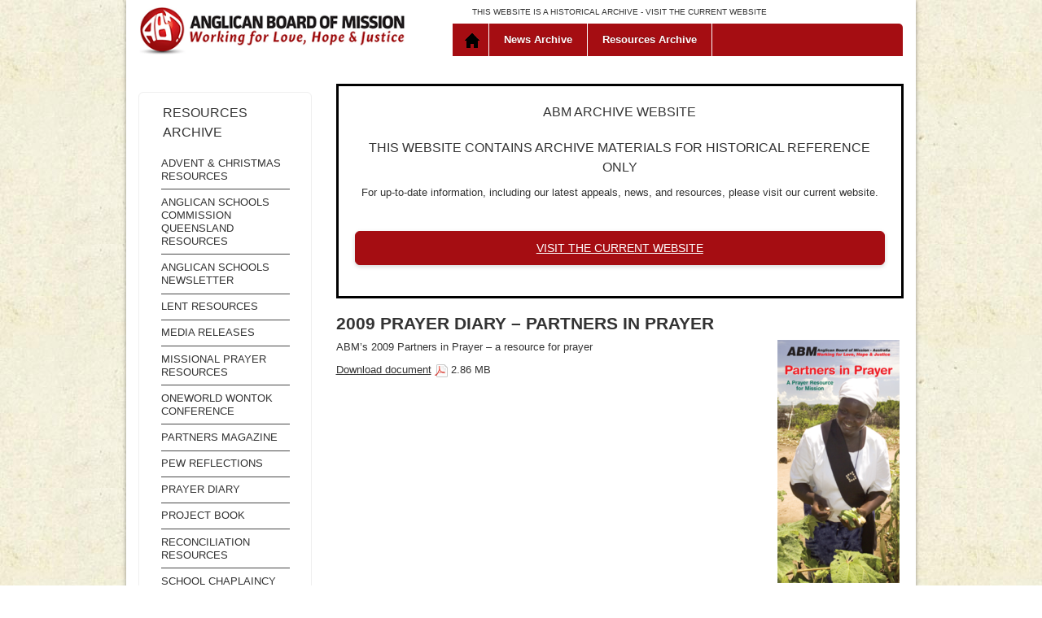

--- FILE ---
content_type: text/html; charset=UTF-8
request_url: https://archive.abmission.org/resource/2009-prayer-diary-partners-in-prayer/
body_size: 6950
content:
<!DOCTYPE html>
<html lang="en">
    <head>
        <meta charset="utf-8">
        <meta http-equiv="X-UA-Compatible" content="IE=edge">
        <meta name="viewport" content="width=device-width, initial-scale=1">
        <meta name="description" content="">
        <meta name="author" content="">


        <title>Anglican Board of Mission</title>
		 <link rel="icon" type="image/x-icon" href="/wp-content/themes/abmarchive/favicon.ico">
        <!-- Fontawesome -->
        <link rel="stylesheet" href="https://maxcdn.bootstrapcdn.com/font-awesome/4.3.0/css/font-awesome.min.css">
         <!-- here cos clashed with admin -->
        <link rel='stylesheet' href='/wp-content/themes/abmarchive/assets/css/bootstrap.min.css?ver=6.1' type='text/css' media='all' />
        
       
        <link rel='stylesheet' href='/wp-content/themes/abmarchive/assets/css/custom-styles-3.css?ver=6.1' type='text/css' media='all' />
        
        <style>
        
        body {

    background: url("https://archive.abmission.org/wp-content/themes/abmarchive/assets/img/bg-body.jpg") repeat scroll 0 0 rgba(0, 0, 0, 0);

}

.sub-header {
    background: url("https://archive.abmission.org/wp-content/themes/abmarchive/assets/img/bg-subheader.png") repeat;
    
}


.nav li.home a {
        background: rgba(0, 0, 0, 0) url("https://archive.abmission.org/wp-content/themes/abmarchive/assets/img/icons-home2.gif") no-repeat scroll 6px 10px;
    }

    .nav li.home a.on {
        background: rgba(0, 0, 0, 0) url("https://archive.abmission.org/wp-content/themes/abmarchive/assets/img/icons-home-on2.gif") no-repeat scroll 6px 10px;
    }

    .nav li.home a:hover {
        background: rgba(0, 0, 0, 0) url("https://archive.abmission.org/wp-content/themes/abmarchive/assets/img/icons-home-on2.gif") no-repeat scroll 6px 10px;
    }
        
        .content-home h3 {
    background: url("https://archive.abmission.org/wp-content/themes/abmarchive/assets/img/bg-title.jpg") repeat scroll 0 0 #f5f3dc;
    
    
    .nav li.home a {
        background: url("https://archive.abmission.org/wp-content/themes/abmarchive/assets/img/icons-home.gif") no-repeat 20px 10px;
    }

    .nav li.home a.on {
        background: url("https://archive.abmission.org/wp-content/themes/abmarchive/assets/img/icons-home-on.gif") no-repeat 20px 10px;
        
    }

    .nav li.home a:hover {
        background: url("https://archive.abmission.org/wp-content/themes/abmarchive/assets/img/icons-home-on.gif") no-repeat 20px 10px;
    }
    
    
     .nav li.home a {
        background: url("https://archive.abmission.org/wp-content/themes/abmarchive/assets/img/icons-home.gif") no-repeat 6px 10px;
    }

    .nav li.home a.on {
        background: url("https://archive.abmission.org/wp-content/themes/abmarchive/assets/img/icons-home-on.gif") no-repeat 6px 10px;
       
    }

    .nav li.home a:hover {
        background: url("https://archive.abmission.org/wp-content/themes/abmarchive/assets/img/icons-home-on.gif") no-repeat 6px 10px;
    }
}
        
        </style>

        <!-- SmartMenus jQuery Bootstrap Addon CSS -->
        <!--<link href="/assets2/css/jquery.smartmenus.bootstrap.css" rel="stylesheet">-->

       <!-- Global site tag (gtag.js) - Google Analytics -->
<script async src="https://www.googletagmanager.com/gtag/js?id=G-FQ9PXC6R0W"></script>
<script>
  window.dataLayer = window.dataLayer || [];
  function gtag(){dataLayer.push(arguments);}
  gtag('js', new Date());

  gtag('config', 'G-FQ9PXC6R0W');
</script>

<script src="https://ajax.googleapis.com/ajax/libs/jquery/1.11.1/jquery.min.js"></script>
<meta name='robots' content='max-image-preview:large' />
<link rel="alternate" title="oEmbed (JSON)" type="application/json+oembed" href="https://archive.abmission.org/wp-json/oembed/1.0/embed?url=https%3A%2F%2Farchive.abmission.org%2Fresource%2F2009-prayer-diary-partners-in-prayer%2F" />
<link rel="alternate" title="oEmbed (XML)" type="text/xml+oembed" href="https://archive.abmission.org/wp-json/oembed/1.0/embed?url=https%3A%2F%2Farchive.abmission.org%2Fresource%2F2009-prayer-diary-partners-in-prayer%2F&#038;format=xml" />
<style id='wp-img-auto-sizes-contain-inline-css' type='text/css'>
img:is([sizes=auto i],[sizes^="auto," i]){contain-intrinsic-size:3000px 1500px}
/*# sourceURL=wp-img-auto-sizes-contain-inline-css */
</style>
<link rel='stylesheet' id='menus-css' href='https://archive.abmission.org/wp-content/themes/abmarchive/assets/css/mobile-submenu.css?ver=6.9' type='text/css' media='all' />
<link rel='stylesheet' id='newlogo-css' href='https://archive.abmission.org/wp-content/themes/abmarchive/assets/css/new-logo-styles.css?ver=6.9' type='text/css' media='all' />
<link rel='stylesheet' id='dev-css' href='https://archive.abmission.org/wp-content/themes/abmarchive/css/developer.css?ver=6.9' type='text/css' media='all' />
<link rel='stylesheet' id='style-css' href='https://archive.abmission.org/wp-content/themes/abmarchive/style.css?ver=6.9' type='text/css' media='all' />
<style id='wp-emoji-styles-inline-css' type='text/css'>

	img.wp-smiley, img.emoji {
		display: inline !important;
		border: none !important;
		box-shadow: none !important;
		height: 1em !important;
		width: 1em !important;
		margin: 0 0.07em !important;
		vertical-align: -0.1em !important;
		background: none !important;
		padding: 0 !important;
	}
/*# sourceURL=wp-emoji-styles-inline-css */
</style>
<link rel='stylesheet' id='wp-block-library-css' href='https://archive.abmission.org/wp-includes/css/dist/block-library/style.min.css?ver=6.9' type='text/css' media='all' />
<style id='global-styles-inline-css' type='text/css'>
:root{--wp--preset--aspect-ratio--square: 1;--wp--preset--aspect-ratio--4-3: 4/3;--wp--preset--aspect-ratio--3-4: 3/4;--wp--preset--aspect-ratio--3-2: 3/2;--wp--preset--aspect-ratio--2-3: 2/3;--wp--preset--aspect-ratio--16-9: 16/9;--wp--preset--aspect-ratio--9-16: 9/16;--wp--preset--color--black: #000000;--wp--preset--color--cyan-bluish-gray: #abb8c3;--wp--preset--color--white: #ffffff;--wp--preset--color--pale-pink: #f78da7;--wp--preset--color--vivid-red: #cf2e2e;--wp--preset--color--luminous-vivid-orange: #ff6900;--wp--preset--color--luminous-vivid-amber: #fcb900;--wp--preset--color--light-green-cyan: #7bdcb5;--wp--preset--color--vivid-green-cyan: #00d084;--wp--preset--color--pale-cyan-blue: #8ed1fc;--wp--preset--color--vivid-cyan-blue: #0693e3;--wp--preset--color--vivid-purple: #9b51e0;--wp--preset--gradient--vivid-cyan-blue-to-vivid-purple: linear-gradient(135deg,rgb(6,147,227) 0%,rgb(155,81,224) 100%);--wp--preset--gradient--light-green-cyan-to-vivid-green-cyan: linear-gradient(135deg,rgb(122,220,180) 0%,rgb(0,208,130) 100%);--wp--preset--gradient--luminous-vivid-amber-to-luminous-vivid-orange: linear-gradient(135deg,rgb(252,185,0) 0%,rgb(255,105,0) 100%);--wp--preset--gradient--luminous-vivid-orange-to-vivid-red: linear-gradient(135deg,rgb(255,105,0) 0%,rgb(207,46,46) 100%);--wp--preset--gradient--very-light-gray-to-cyan-bluish-gray: linear-gradient(135deg,rgb(238,238,238) 0%,rgb(169,184,195) 100%);--wp--preset--gradient--cool-to-warm-spectrum: linear-gradient(135deg,rgb(74,234,220) 0%,rgb(151,120,209) 20%,rgb(207,42,186) 40%,rgb(238,44,130) 60%,rgb(251,105,98) 80%,rgb(254,248,76) 100%);--wp--preset--gradient--blush-light-purple: linear-gradient(135deg,rgb(255,206,236) 0%,rgb(152,150,240) 100%);--wp--preset--gradient--blush-bordeaux: linear-gradient(135deg,rgb(254,205,165) 0%,rgb(254,45,45) 50%,rgb(107,0,62) 100%);--wp--preset--gradient--luminous-dusk: linear-gradient(135deg,rgb(255,203,112) 0%,rgb(199,81,192) 50%,rgb(65,88,208) 100%);--wp--preset--gradient--pale-ocean: linear-gradient(135deg,rgb(255,245,203) 0%,rgb(182,227,212) 50%,rgb(51,167,181) 100%);--wp--preset--gradient--electric-grass: linear-gradient(135deg,rgb(202,248,128) 0%,rgb(113,206,126) 100%);--wp--preset--gradient--midnight: linear-gradient(135deg,rgb(2,3,129) 0%,rgb(40,116,252) 100%);--wp--preset--font-size--small: 13px;--wp--preset--font-size--medium: 20px;--wp--preset--font-size--large: 36px;--wp--preset--font-size--x-large: 42px;--wp--preset--spacing--20: 0.44rem;--wp--preset--spacing--30: 0.67rem;--wp--preset--spacing--40: 1rem;--wp--preset--spacing--50: 1.5rem;--wp--preset--spacing--60: 2.25rem;--wp--preset--spacing--70: 3.38rem;--wp--preset--spacing--80: 5.06rem;--wp--preset--shadow--natural: 6px 6px 9px rgba(0, 0, 0, 0.2);--wp--preset--shadow--deep: 12px 12px 50px rgba(0, 0, 0, 0.4);--wp--preset--shadow--sharp: 6px 6px 0px rgba(0, 0, 0, 0.2);--wp--preset--shadow--outlined: 6px 6px 0px -3px rgb(255, 255, 255), 6px 6px rgb(0, 0, 0);--wp--preset--shadow--crisp: 6px 6px 0px rgb(0, 0, 0);}:where(.is-layout-flex){gap: 0.5em;}:where(.is-layout-grid){gap: 0.5em;}body .is-layout-flex{display: flex;}.is-layout-flex{flex-wrap: wrap;align-items: center;}.is-layout-flex > :is(*, div){margin: 0;}body .is-layout-grid{display: grid;}.is-layout-grid > :is(*, div){margin: 0;}:where(.wp-block-columns.is-layout-flex){gap: 2em;}:where(.wp-block-columns.is-layout-grid){gap: 2em;}:where(.wp-block-post-template.is-layout-flex){gap: 1.25em;}:where(.wp-block-post-template.is-layout-grid){gap: 1.25em;}.has-black-color{color: var(--wp--preset--color--black) !important;}.has-cyan-bluish-gray-color{color: var(--wp--preset--color--cyan-bluish-gray) !important;}.has-white-color{color: var(--wp--preset--color--white) !important;}.has-pale-pink-color{color: var(--wp--preset--color--pale-pink) !important;}.has-vivid-red-color{color: var(--wp--preset--color--vivid-red) !important;}.has-luminous-vivid-orange-color{color: var(--wp--preset--color--luminous-vivid-orange) !important;}.has-luminous-vivid-amber-color{color: var(--wp--preset--color--luminous-vivid-amber) !important;}.has-light-green-cyan-color{color: var(--wp--preset--color--light-green-cyan) !important;}.has-vivid-green-cyan-color{color: var(--wp--preset--color--vivid-green-cyan) !important;}.has-pale-cyan-blue-color{color: var(--wp--preset--color--pale-cyan-blue) !important;}.has-vivid-cyan-blue-color{color: var(--wp--preset--color--vivid-cyan-blue) !important;}.has-vivid-purple-color{color: var(--wp--preset--color--vivid-purple) !important;}.has-black-background-color{background-color: var(--wp--preset--color--black) !important;}.has-cyan-bluish-gray-background-color{background-color: var(--wp--preset--color--cyan-bluish-gray) !important;}.has-white-background-color{background-color: var(--wp--preset--color--white) !important;}.has-pale-pink-background-color{background-color: var(--wp--preset--color--pale-pink) !important;}.has-vivid-red-background-color{background-color: var(--wp--preset--color--vivid-red) !important;}.has-luminous-vivid-orange-background-color{background-color: var(--wp--preset--color--luminous-vivid-orange) !important;}.has-luminous-vivid-amber-background-color{background-color: var(--wp--preset--color--luminous-vivid-amber) !important;}.has-light-green-cyan-background-color{background-color: var(--wp--preset--color--light-green-cyan) !important;}.has-vivid-green-cyan-background-color{background-color: var(--wp--preset--color--vivid-green-cyan) !important;}.has-pale-cyan-blue-background-color{background-color: var(--wp--preset--color--pale-cyan-blue) !important;}.has-vivid-cyan-blue-background-color{background-color: var(--wp--preset--color--vivid-cyan-blue) !important;}.has-vivid-purple-background-color{background-color: var(--wp--preset--color--vivid-purple) !important;}.has-black-border-color{border-color: var(--wp--preset--color--black) !important;}.has-cyan-bluish-gray-border-color{border-color: var(--wp--preset--color--cyan-bluish-gray) !important;}.has-white-border-color{border-color: var(--wp--preset--color--white) !important;}.has-pale-pink-border-color{border-color: var(--wp--preset--color--pale-pink) !important;}.has-vivid-red-border-color{border-color: var(--wp--preset--color--vivid-red) !important;}.has-luminous-vivid-orange-border-color{border-color: var(--wp--preset--color--luminous-vivid-orange) !important;}.has-luminous-vivid-amber-border-color{border-color: var(--wp--preset--color--luminous-vivid-amber) !important;}.has-light-green-cyan-border-color{border-color: var(--wp--preset--color--light-green-cyan) !important;}.has-vivid-green-cyan-border-color{border-color: var(--wp--preset--color--vivid-green-cyan) !important;}.has-pale-cyan-blue-border-color{border-color: var(--wp--preset--color--pale-cyan-blue) !important;}.has-vivid-cyan-blue-border-color{border-color: var(--wp--preset--color--vivid-cyan-blue) !important;}.has-vivid-purple-border-color{border-color: var(--wp--preset--color--vivid-purple) !important;}.has-vivid-cyan-blue-to-vivid-purple-gradient-background{background: var(--wp--preset--gradient--vivid-cyan-blue-to-vivid-purple) !important;}.has-light-green-cyan-to-vivid-green-cyan-gradient-background{background: var(--wp--preset--gradient--light-green-cyan-to-vivid-green-cyan) !important;}.has-luminous-vivid-amber-to-luminous-vivid-orange-gradient-background{background: var(--wp--preset--gradient--luminous-vivid-amber-to-luminous-vivid-orange) !important;}.has-luminous-vivid-orange-to-vivid-red-gradient-background{background: var(--wp--preset--gradient--luminous-vivid-orange-to-vivid-red) !important;}.has-very-light-gray-to-cyan-bluish-gray-gradient-background{background: var(--wp--preset--gradient--very-light-gray-to-cyan-bluish-gray) !important;}.has-cool-to-warm-spectrum-gradient-background{background: var(--wp--preset--gradient--cool-to-warm-spectrum) !important;}.has-blush-light-purple-gradient-background{background: var(--wp--preset--gradient--blush-light-purple) !important;}.has-blush-bordeaux-gradient-background{background: var(--wp--preset--gradient--blush-bordeaux) !important;}.has-luminous-dusk-gradient-background{background: var(--wp--preset--gradient--luminous-dusk) !important;}.has-pale-ocean-gradient-background{background: var(--wp--preset--gradient--pale-ocean) !important;}.has-electric-grass-gradient-background{background: var(--wp--preset--gradient--electric-grass) !important;}.has-midnight-gradient-background{background: var(--wp--preset--gradient--midnight) !important;}.has-small-font-size{font-size: var(--wp--preset--font-size--small) !important;}.has-medium-font-size{font-size: var(--wp--preset--font-size--medium) !important;}.has-large-font-size{font-size: var(--wp--preset--font-size--large) !important;}.has-x-large-font-size{font-size: var(--wp--preset--font-size--x-large) !important;}
/*# sourceURL=global-styles-inline-css */
</style>

<style id='classic-theme-styles-inline-css' type='text/css'>
/*! This file is auto-generated */
.wp-block-button__link{color:#fff;background-color:#32373c;border-radius:9999px;box-shadow:none;text-decoration:none;padding:calc(.667em + 2px) calc(1.333em + 2px);font-size:1.125em}.wp-block-file__button{background:#32373c;color:#fff;text-decoration:none}
/*# sourceURL=/wp-includes/css/classic-themes.min.css */
</style>
<script type="text/javascript" src="https://archive.abmission.org/wp-content/themes/abmarchive/assets/js/bootstrap.min.js?ver=6.9" id="boot-js"></script>
<script type="text/javascript" src="https://archive.abmission.org/wp-content/themes/abmarchive/assets/js/jquery.mobile.custom.min.js?ver=6.9" id="mobile-js"></script>
<script type="text/javascript" src="https://archive.abmission.org/wp-content/themes/abmarchive/assets/js/custom.js?ver=6.9" id="custom-js"></script>
<script type="text/javascript" src="https://archive.abmission.org/wp-content/themes/abmarchive/assets/js/mobile-submenu.js?ver=6.9" id="menu-js"></script>
<link rel="https://api.w.org/" href="https://archive.abmission.org/wp-json/" /><link rel="EditURI" type="application/rsd+xml" title="RSD" href="https://archive.abmission.org/xmlrpc.php?rsd" />
<meta name="generator" content="WordPress 6.9" />
<link rel="canonical" href="https://archive.abmission.org/resource/2009-prayer-diary-partners-in-prayer/" />
<link rel='shortlink' href='https://archive.abmission.org/?p=1401' />
    </head>

    <body  >
    <!--UdmComment-->
         

        <a href="#skipindex" accesskey="2" style="display:none;">Skip Navigation</a>	<!--/UdmComment-->
        <div class="container bg">

            <div id="header">
            <!--UdmComment-->

                <div class="logo logo-sm hidden-md hidden-lg">
                    <a class="" href="/"><img src="https://archive.abmission.org/wp-content/themes/abmarchive/assets/img/logo-abm-new.gif" alt="" class="img-responsive"></a>
                </div>

                <p class="statement hidden-xs"><small>THIS WEBSITE IS A HISTORICAL ARCHIVE - <a href="https://abmission.org">VISIT THE CURRENT WEBSITE</a></small></p>
                

                <div class="nav-container">

                    <!-- Static navbar -->
                    <div class="navbar navbar-static-top" role="navigation">
                        <div class="">


                            <div class="navbar-header">
                                <button type="button" class="navbar-toggle" data-toggle="collapse" data-target=".navbar-collapse">
                                    <span class="sr-only">Toggle navigation</span>
                                    <span class="icon-bar"></span>
                                    <span class="icon-bar"></span>
                                    <span class="icon-bar"></span>
                                </button>

                                
                            

                            </div>
                            <div class="navbar-collapse collapse">

                                <ul class="nav navbar-nav">
                                    <li class="home"><a href="/index.php" class="on">Home</a></li>
                                    <li class="dropdown">
                                        <div class="fb-submenu-arrow hidden-sm hidden-md hidden-lg"><span class="sub-arrow-new"></span></div>
                                        <div class="dropdown-main-title">
                                            <a href="/news" class="dropdown-toggle ">News Archive </a>
                                        </div>
                                                        
                                    </li>

                                    <li class="dropdown">
                                        <div class="fb-submenu-arrow hidden-sm hidden-md hidden-lg"><span class="sub-arrow-new"></span></div>
                                        <div class="dropdown-main-title">
                                            <a href="/resource" class="dropdown-toggle ">Resources Archive</a>
                                        </div>
                                                        
                                    </li>

                                </ul>


                            </div><!--/.nav-collapse -->

                            <div class="header-img">
                                
        <img src="https://archive.abmission.org/wp-content/themes/abmarchive/assets/img/Home_page_banner_header.jpg" width="940" class="img-responsive">



        	                              </div>

                            <div class="logo hidden-xs hidden-sm">
                                <a class="" href="/"><img src="https://archive.abmission.org/wp-content/themes/abmarchive/assets/img/logo-abm-new.gif" alt="" class="img-responsive"></a>
                            </div>

                            


                        </div>
                    </div>


                </div><!--//nav-container -->

			<!--/UdmComment-->
            </div><!--//#header -->



<div id="hm-main">
    <div class="row">
    	<div class="col-md-3 side">
        	<div class="col-sm-6  col-md-12 side-nav-box hidden-xs">
                <div class="side-nav">
                <h3>Resources Archive</h3>
                 <ul id="subnav"><li><a href="/resource/category/advent-christmas-resources">Advent &amp; Christmas Resources</a></li><li><a href="/resource/category/anglican-schools-commission-queensland-resources">Anglican Schools Commission Queensland Resources</a></li><li><a href="/resource/category/anglican-schools-newsletter">Anglican Schools Newsletter</a></li><li><a href="/resource/category/lent-resources">Lent Resources</a></li><li><a href="/resource/category/media-releases">Media Releases</a></li><li><a href="/resource/category/missional-prayer-resources">Missional Prayer Resources</a></li><li><a href="/resource/category/oneworld-wontok-conference">OneWorld WonTok Conference</a></li><li><a href="/resource/category/partners-magazine">Partners Magazine</a></li><li><a href="/resource/category/pew-reflections">Pew Reflections</a></li><li><a href="/resource/category/prayer-diary">Prayer Diary</a></li><li><a href="/resource/category/project-book">Project Book</a></li><li><a href="/resource/category/reconciliation-resources">Reconciliation Resources</a></li><li><a href="/resource/category/school-chaplaincy-resources">School Chaplaincy Resources</a></li><li><a href="/resource/category/season-of-creation-resources">Season of Creation resources</a></li><li><a href="/resource/category/transforming-service-conference">Transforming Service Conference</a></li><li><a href="/resource/category/who-is-my-neighbour-education-resource">Who is My Neighbour? Education Resource</a></li></ul>                </div>
            </div>
		</div>

        <div class="col-md-9">
           

            <div class="content-page">
                     
                                   <div id="archive" style="border: 3px solid #000000; padding: 0 20px 0 20px; text-align: center;">
             	<h3>ABM Archive Website</h3>

            	<h3>THIS WEBSITE CONTAINS ARCHIVE MATERIALS FOR HISTORICAL REFERENCE ONLY</h3>
				<p>For up-to-date information, including our latest appeals, news, and resources, please visit our current website.</p><p>&nbsp;</p>
                <p><a href="https://abmission.org" class="btn-red btn-block btn btn-default">VISIT THE CURRENT WEBSITE</a></p><p>&nbsp;</p>
            	</div>
          
               <h2>2009 Prayer Diary &#8211; Partners in Prayer</h2><img width="150" height="299" src="https://archive.abmission.org/wp-content/uploads/data/Publications/2009/Partners_in_Prayer-1.png" class="imageright wp-post-image" alt="" decoding="async" /><p><span>ABM&#8217;s 2009 Partners in Prayer &#8211; a resource for prayer</span></p>
				<a href="https://archive.abmission.org/wp-content/uploads/data/Publications/2009/Partners_in_Prayer.pdf">Download document</a>&nbsp;<img src="https://archive.abmission.org/wp-content/themes/abmarchive/assets/icons/icon_pdf.gif"  />
				2.86 MB</p>                    
                                   
                    </div>
                </div>
                
                

</div>
  </div>
        </div>


</div> <!-- /container -->
</div>  


<div class="footer">
        <!--UdmComment-->
            <div class="container">
                <div class="row">
                    <div class="col-md-4 col-sm-4">
                        <div class="footer-box">
                            <p>Local Call:&nbsp;1300 302663<br>
                                International:&nbsp;+61 2 9264 1021<br> 
                                Enquiries:&nbsp;<a href="mailto:info@abmission.org.au">info@abmission.org.au</a>
                            </p>
                            
                        </div>
                    </div>

                    <div class="col-md-4 col-sm-4">
                        <div class="footer-box">
                            <p>Postal address:<br>
                                <strong>Anglican Board of Mission &mdash; Australia</strong><br>
                                Locked Bag Q4005<br>
                                Queen Victoria Building <br>
                                NSW 1230      
                            </p>	

                        </div>
                    </div>



                    <div class="col-md-4 col-sm-4 social-footer">
                        <div class="footer-box">
                            <a href="http://www.acfid.asn.au" target="_blank"><img src="https://archive.abmission.org/wp-content/themes/abmarchive/assets/img/ACFID_endorsement_negative_screen_black_500px.jpg" alt="" class="img-responsive" width="140"/></a>
                        </div>
                    </div>

                </div>
                <div class="row sub-footer">

                    <div class="col-md-6 col-md-push-6">
                        <p class="">
                            THIS WEBSITE IS A HISTORICAL ARCHIVE - <a href="https://abmission.org">VISIT THE CURRENT WEBSITE</a>
                        </p>
                    </div>

                    <div class="col-md-6 col-md-pull-6">
                        <p class="copyright">&copy; 2022 Anglican Board of Mission &ndash; Australia &nbsp; ABN 18 097 944 717<br />© Anglicans in Development ABN 86 647 293 481</p>
                    </div>
                </div>
            </div>
        <!--/UdmComment-->
        </div>

        
        <script type="speculationrules">
{"prefetch":[{"source":"document","where":{"and":[{"href_matches":"/*"},{"not":{"href_matches":["/wp-*.php","/wp-admin/*","/wp-content/uploads/*","/wp-content/*","/wp-content/plugins/*","/wp-content/themes/abmarchive/*","/*\\?(.+)"]}},{"not":{"selector_matches":"a[rel~=\"nofollow\"]"}},{"not":{"selector_matches":".no-prefetch, .no-prefetch a"}}]},"eagerness":"conservative"}]}
</script>
<script id="wp-emoji-settings" type="application/json">
{"baseUrl":"https://s.w.org/images/core/emoji/17.0.2/72x72/","ext":".png","svgUrl":"https://s.w.org/images/core/emoji/17.0.2/svg/","svgExt":".svg","source":{"concatemoji":"https://archive.abmission.org/wp-includes/js/wp-emoji-release.min.js?ver=6.9"}}
</script>
<script type="module">
/* <![CDATA[ */
/*! This file is auto-generated */
const a=JSON.parse(document.getElementById("wp-emoji-settings").textContent),o=(window._wpemojiSettings=a,"wpEmojiSettingsSupports"),s=["flag","emoji"];function i(e){try{var t={supportTests:e,timestamp:(new Date).valueOf()};sessionStorage.setItem(o,JSON.stringify(t))}catch(e){}}function c(e,t,n){e.clearRect(0,0,e.canvas.width,e.canvas.height),e.fillText(t,0,0);t=new Uint32Array(e.getImageData(0,0,e.canvas.width,e.canvas.height).data);e.clearRect(0,0,e.canvas.width,e.canvas.height),e.fillText(n,0,0);const a=new Uint32Array(e.getImageData(0,0,e.canvas.width,e.canvas.height).data);return t.every((e,t)=>e===a[t])}function p(e,t){e.clearRect(0,0,e.canvas.width,e.canvas.height),e.fillText(t,0,0);var n=e.getImageData(16,16,1,1);for(let e=0;e<n.data.length;e++)if(0!==n.data[e])return!1;return!0}function u(e,t,n,a){switch(t){case"flag":return n(e,"\ud83c\udff3\ufe0f\u200d\u26a7\ufe0f","\ud83c\udff3\ufe0f\u200b\u26a7\ufe0f")?!1:!n(e,"\ud83c\udde8\ud83c\uddf6","\ud83c\udde8\u200b\ud83c\uddf6")&&!n(e,"\ud83c\udff4\udb40\udc67\udb40\udc62\udb40\udc65\udb40\udc6e\udb40\udc67\udb40\udc7f","\ud83c\udff4\u200b\udb40\udc67\u200b\udb40\udc62\u200b\udb40\udc65\u200b\udb40\udc6e\u200b\udb40\udc67\u200b\udb40\udc7f");case"emoji":return!a(e,"\ud83e\u1fac8")}return!1}function f(e,t,n,a){let r;const o=(r="undefined"!=typeof WorkerGlobalScope&&self instanceof WorkerGlobalScope?new OffscreenCanvas(300,150):document.createElement("canvas")).getContext("2d",{willReadFrequently:!0}),s=(o.textBaseline="top",o.font="600 32px Arial",{});return e.forEach(e=>{s[e]=t(o,e,n,a)}),s}function r(e){var t=document.createElement("script");t.src=e,t.defer=!0,document.head.appendChild(t)}a.supports={everything:!0,everythingExceptFlag:!0},new Promise(t=>{let n=function(){try{var e=JSON.parse(sessionStorage.getItem(o));if("object"==typeof e&&"number"==typeof e.timestamp&&(new Date).valueOf()<e.timestamp+604800&&"object"==typeof e.supportTests)return e.supportTests}catch(e){}return null}();if(!n){if("undefined"!=typeof Worker&&"undefined"!=typeof OffscreenCanvas&&"undefined"!=typeof URL&&URL.createObjectURL&&"undefined"!=typeof Blob)try{var e="postMessage("+f.toString()+"("+[JSON.stringify(s),u.toString(),c.toString(),p.toString()].join(",")+"));",a=new Blob([e],{type:"text/javascript"});const r=new Worker(URL.createObjectURL(a),{name:"wpTestEmojiSupports"});return void(r.onmessage=e=>{i(n=e.data),r.terminate(),t(n)})}catch(e){}i(n=f(s,u,c,p))}t(n)}).then(e=>{for(const n in e)a.supports[n]=e[n],a.supports.everything=a.supports.everything&&a.supports[n],"flag"!==n&&(a.supports.everythingExceptFlag=a.supports.everythingExceptFlag&&a.supports[n]);var t;a.supports.everythingExceptFlag=a.supports.everythingExceptFlag&&!a.supports.flag,a.supports.everything||((t=a.source||{}).concatemoji?r(t.concatemoji):t.wpemoji&&t.twemoji&&(r(t.twemoji),r(t.wpemoji)))});
//# sourceURL=https://archive.abmission.org/wp-includes/js/wp-emoji-loader.min.js
/* ]]> */
</script>
    </body>
</html>

<!-- Cached by WP-Optimize (gzip) - https://teamupdraft.com/wp-optimize/ - Last modified: January 18, 2026 1:26 pm (Australia/Sydney UTC:11) -->


--- FILE ---
content_type: text/javascript
request_url: https://archive.abmission.org/wp-content/themes/abmarchive/assets/js/custom.js?ver=6.9
body_size: 286
content:
jQuery(function ($) {
 
 
                $('.carousel').swiperight(function() {
                    $('.carousel').carousel('prev');
                });
                $('.carousel').swipeleft(function() {
                    $('.carousel').carousel('next');
                });
 
});

--- FILE ---
content_type: text/javascript
request_url: https://archive.abmission.org/wp-content/themes/abmarchive/assets/js/mobile-submenu.js?ver=6.9
body_size: 2564
content:

$(document).ready(function()
{

    $('.fb-submenu-arrow').on("click", function()
    {
        if($(this).parent().parent().hasClass('navbar-nav')) //first-level nav eg. About
        {
            if($(this).hasClass('fb-current-expanded')) //the clicked item is the currently expanded one, so close this one
            {
                $(this).parent().removeClass("fb-expanded");
                $(this).removeClass("fb-current-expanded");
                $(this).parent().children('.dropdown-menu').hide();
            }
            else 
            {
                //the clicked item is not the current one so close _everything_
                var origTop = $(this).offset().top - $(window).scrollTop();
                $('.nav.navbar-nav').find('ul').hide();
                $('.nav.navbar-nav').find('li').removeClass('fb-expanded');
                $('.nav.navbar-nav').find('div').removeClass('fb-current-expanded');   
                //opening the current one
                $(this).parent().addClass("fb-expanded");
                $(this).addClass("fb-current-expanded");
                $(this).parent().children('.dropdown-menu').show();
                var newTop = $(this).offset().top - $(window).scrollTop();
                if(newTop < 0) {
                    $('body').scrollTop($(this).offset().top - origTop);
                }
            }
        }
        else if($(this).parent().parent().hasClass('dropdown-menu')) //second-level nav eg. About->Our History
        {
            if($(this).hasClass('fb-current-expanded')) //the clicked item is the currently expanded one, so close this one
            {
                $(this).parent().removeClass("fb-expanded");
                $(this).removeClass("fb-current-expanded");
                $(this).parent().children('.dropdown_2nd_sub').hide();
            }
            else  
            {
                //the clicked item is not the currently expanded one, so close everything within the current parent-level
                $(this).closest('.dropdown-menu').find('.dropdown_2nd_sub').hide();       
                $(this).closest('.dropdown-menu').find('li').removeClass('fb-expanded');
                $(this).closest('.dropdown-menu').find('div').removeClass('fb-current-expanded');
                //opening the current one
                $(this).parent().addClass("fb-expanded");
                $(this).addClass("fb-current-expanded");
                $(this).parent().children('.dropdown_2nd_sub').show();
            }
        }        
    });
        
});
